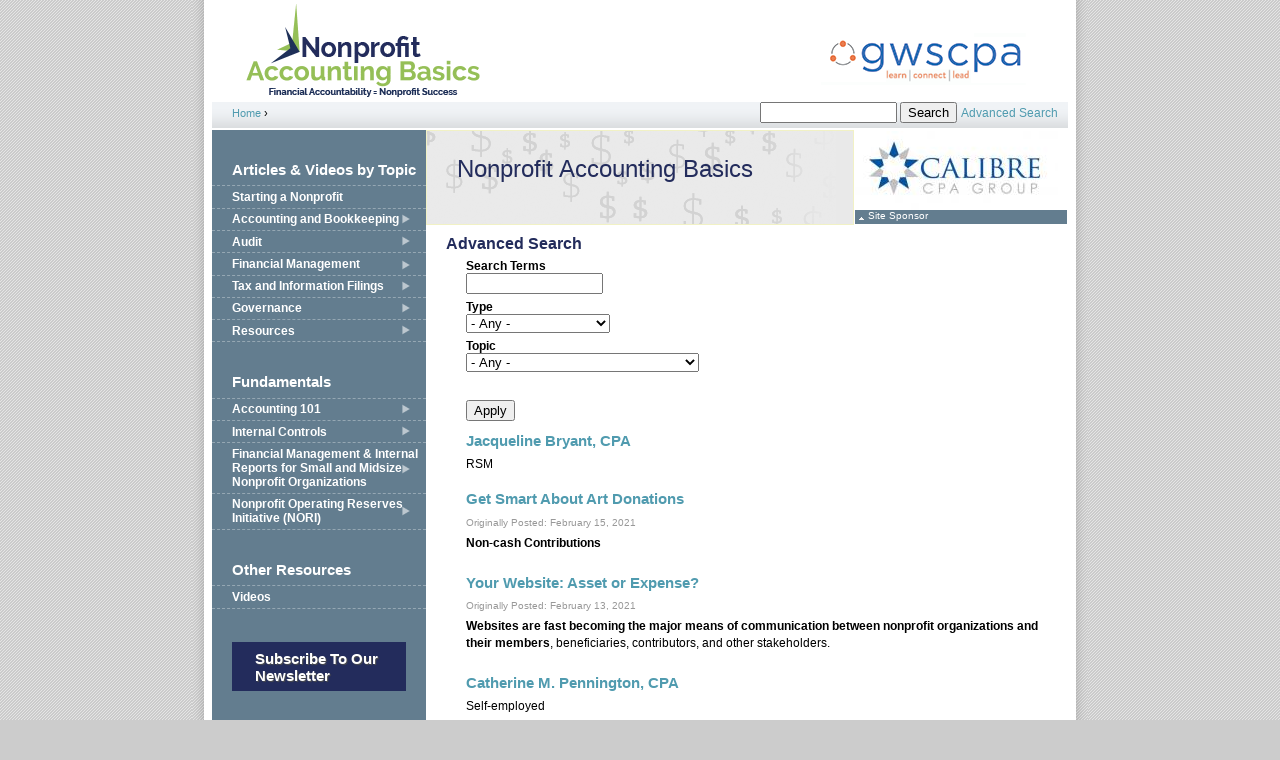

--- FILE ---
content_type: text/html; charset=utf-8
request_url: https://www.nonprofitaccountingbasics.org/advanced-search?page=44
body_size: 10240
content:
<!DOCTYPE html PUBLIC "-//W3C//DTD XHTML+RDFa 1.0//EN"
  "http://www.w3.org/MarkUp/DTD/xhtml-rdfa-1.dtd">
<html xmlns="http://www.w3.org/1999/xhtml" xml:lang="en" version="XHTML+RDFa 1.0" dir="ltr"
  xmlns:content="http://purl.org/rss/1.0/modules/content/"
  xmlns:dc="http://purl.org/dc/terms/"
  xmlns:foaf="http://xmlns.com/foaf/0.1/"
  xmlns:og="http://ogp.me/ns#"
  xmlns:rdfs="http://www.w3.org/2000/01/rdf-schema#"
  xmlns:sioc="http://rdfs.org/sioc/ns#"
  xmlns:sioct="http://rdfs.org/sioc/types#"
  xmlns:skos="http://www.w3.org/2004/02/skos/core#"
  xmlns:xsd="http://www.w3.org/2001/XMLSchema#">

<head profile="http://www.w3.org/1999/xhtml/vocab">
  <meta http-equiv="Content-Type" content="text/html; charset=utf-8" />
<meta name="Generator" content="Drupal 7 (http://drupal.org)" />
  <title>Advanced Search | Nonprofit Accounting Basics</title>
  <link type="text/css" rel="stylesheet" href="https://www.nonprofitaccountingbasics.org/sites/default/files/css/css_xE-rWrJf-fncB6ztZfd2huxqgxu4WO-qwma6Xer30m4.css" media="all" />
<link type="text/css" rel="stylesheet" href="https://www.nonprofitaccountingbasics.org/sites/default/files/css/css_75yJXXtBIncYIbI_BQdIVT7uA8xPKGLafSVRYIHA0es.css" media="all" />
<link type="text/css" rel="stylesheet" href="https://www.nonprofitaccountingbasics.org/sites/default/files/css/css_GLCWscBTuh1zvEYEDxvNoCmxmPbr00IkPE71uExm_p4.css" media="all" />
<link type="text/css" rel="stylesheet" href="https://www.nonprofitaccountingbasics.org/sites/default/files/css/css_D3grny8vBfesqSQ1fpads-yuUcVxH1qWZ_Qnvko2oSA.css" media="all" />
  <script type="text/javascript" src="https://www.nonprofitaccountingbasics.org/sites/default/files/js/js_YD9ro0PAqY25gGWrTki6TjRUG8TdokmmxjfqpNNfzVU.js"></script>
<script type="text/javascript" src="https://www.nonprofitaccountingbasics.org/sites/default/files/js/js_45JniWrXrY8q8AEVIV6GFupI5scizolw-FrujytMgiY.js"></script>
<script type="text/javascript" src="https://www.nonprofitaccountingbasics.org/sites/default/files/js/js_ZcW7GPj-lBTdq14HzozaLfWfYQFXoVKaLwt0BJOAoQw.js"></script>
<script type="text/javascript" src="https://www.nonprofitaccountingbasics.org/sites/default/files/js/js_0TvxxfBVFaI-gM0tbA_XoeoweOYRdW19MFA4nlxKjiU.js"></script>
<script type="text/javascript">
<!--//--><![CDATA[//><!--
(function(i,s,o,g,r,a,m){i["GoogleAnalyticsObject"]=r;i[r]=i[r]||function(){(i[r].q=i[r].q||[]).push(arguments)},i[r].l=1*new Date();a=s.createElement(o),m=s.getElementsByTagName(o)[0];a.async=1;a.src=g;m.parentNode.insertBefore(a,m)})(window,document,"script","//www.google-analytics.com/analytics.js","ga");ga("create", "UA-1208219-12", {"cookieDomain":"auto"});ga("send", "pageview");
//--><!]]>
</script>
<script type="text/javascript">
<!--//--><![CDATA[//><!--
jQuery.extend(Drupal.settings, {"basePath":"\/","pathPrefix":"","setHasJsCookie":0,"ajaxPageState":{"theme":"nab","theme_token":"9UZ2F0zSYj9J3AIAfkbEArP-UHUaRlRK9YBmPFmi1YI","js":{"misc\/jquery.js":1,"misc\/jquery-extend-3.4.0.js":1,"misc\/jquery-html-prefilter-3.5.0-backport.js":1,"misc\/jquery.once.js":1,"misc\/drupal.js":1,"sites\/all\/modules\/nice_menus\/js\/jquery.bgiframe.js":1,"sites\/all\/modules\/nice_menus\/js\/jquery.hoverIntent.js":1,"sites\/all\/modules\/nice_menus\/js\/superfish.js":1,"sites\/all\/modules\/nice_menus\/js\/nice_menus.js":1,"sites\/all\/modules\/extlink\/extlink.js":1,"sites\/all\/modules\/views_slideshow\/js\/views_slideshow.js":1,"sites\/all\/libraries\/jquery.cycle\/jquery.cycle.all.min.js":1,"sites\/all\/modules\/views_slideshow\/contrib\/views_slideshow_cycle\/js\/views_slideshow_cycle.js":1,"sites\/all\/modules\/google_analytics\/googleanalytics.js":1,"0":1},"css":{"modules\/system\/system.base.css":1,"modules\/system\/system.menus.css":1,"modules\/system\/system.messages.css":1,"modules\/system\/system.theme.css":1,"modules\/book\/book.css":1,"sites\/all\/modules\/date\/date_api\/date.css":1,"sites\/all\/modules\/date\/date_popup\/themes\/datepicker.1.7.css":1,"modules\/field\/theme\/field.css":1,"sites\/all\/modules\/logintoboggan\/logintoboggan.css":1,"modules\/node\/node.css":1,"modules\/search\/search.css":1,"modules\/user\/user.css":1,"sites\/all\/modules\/extlink\/extlink.css":1,"sites\/all\/modules\/views\/css\/views.css":1,"sites\/all\/modules\/media\/modules\/media_wysiwyg\/css\/media_wysiwyg.base.css":1,"sites\/all\/modules\/ctools\/css\/ctools.css":1,"sites\/all\/modules\/views_slideshow\/views_slideshow.css":1,"sites\/all\/modules\/nice_menus\/css\/nice_menus.css":1,"sites\/all\/themes\/nab\/css\/nice_menus.css":1,"sites\/all\/modules\/views_slideshow\/contrib\/views_slideshow_cycle\/views_slideshow_cycle.css":1,"sites\/all\/themes\/nab\/css\/nab.css":1}},"urlIsAjaxTrusted":{"\/advanced-search":true,"\/advanced-search?page=44":true},"nice_menus_options":{"delay":"800","speed":"slow"},"viewsSlideshow":{"sponsor_list-block_2":{"methods":{"goToSlide":[null,null,null],"nextSlide":[null,null,null],"pause":[null,null],"play":[null,null],"previousSlide":[null,null,null],"transitionBegin":[null,null],"transitionEnd":[]},"paused":0}},"viewsSlideshowCycle":{"#views_slideshow_cycle_main_sponsor_list-block_2":{"num_divs":5,"id_prefix":"#views_slideshow_cycle_main_","div_prefix":"#views_slideshow_cycle_div_","vss_id":"sponsor_list-block_2","effect":"fade","transition_advanced":0,"timeout":5000,"speed":700,"delay":0,"sync":1,"random":0,"pause":0,"pause_on_click":0,"action_advanced":0,"start_paused":0,"remember_slide":0,"remember_slide_days":1,"pause_when_hidden":0,"pause_when_hidden_type":"full","amount_allowed_visible":"","nowrap":0,"fixed_height":1,"items_per_slide":1,"wait_for_image_load":1,"wait_for_image_load_timeout":3000,"cleartype":0,"cleartypenobg":0,"advanced_options":"{}"}},"extlink":{"extTarget":0,"extClass":"ext","extSubdomains":1,"extExclude":"","extInclude":"","extCssExclude":"","extCssExplicit":"","extAlert":0,"extAlertText":"This link will take you to an external web site. We are not responsible for their content.","mailtoClass":"mailto"},"googleanalytics":{"trackOutbound":1,"trackMailto":1,"trackDownload":1,"trackDownloadExtensions":"7z|aac|arc|arj|asf|asx|avi|bin|csv|doc(x|m)?|dot(x|m)?|exe|flv|gif|gz|gzip|hqx|jar|jpe?g|js|mp(2|3|4|e?g)|mov(ie)?|msi|msp|pdf|phps|png|ppt(x|m)?|pot(x|m)?|pps(x|m)?|ppam|sld(x|m)?|thmx|qtm?|ra(m|r)?|sea|sit|tar|tgz|torrent|txt|wav|wma|wmv|wpd|xls(x|m|b)?|xlt(x|m)|xlam|xml|z|zip"}});
//--><!]]>
</script>
</head>
<body class="html not-front not-logged-in no-sidebars page-advanced-search section-advanced-search page-views" >
      <div id="skip-link">
      <a href="#main-menu" class="element-invisible element-focusable">Jump to navigation</a>
    </div>
      
<!--[if IE 6]>
	<div id="ie6only">
	<![endif]-->
<div id="container1">
<div id="container2">
<div id="container3" class="clearfix">
<div id="header">
    <div id="logo">
      <a href="/" title="Home"><img src="https://www.nonprofitaccountingbasics.org/sites/all/themes/nab/images/nab_logo.gif" alt="Nonprofit Accounting Basics" /></a>          </div>
	<div id="brought">
	  
	</div>
	  <div id='breadsearch'><div class="breadcrumb"><h2 class="element-invisible">You are here</h2><a href="/">Home</a> › </div><div class='search-box'>  <div class="region region-search">
    <div id="block-search-form" class="block block-search first last odd">

      
  <div class="content">
    <form action="/advanced-search?page=44" method="post" id="search-block-form" accept-charset="UTF-8"><div><div class="container-inline">
      <h2 class="element-invisible">Search form</h2>
    <div class="form-item form-type-textfield form-item-search-block-form">
  <label class="element-invisible" for="edit-search-block-form--2">Search </label>
 <input title="Enter the terms you wish to search for." type="text" id="edit-search-block-form--2" name="search_block_form" value="" size="15" maxlength="128" class="form-text" />
</div>
<div class="form-actions form-wrapper" id="edit-actions"><input type="submit" id="edit-submit" name="op" value="Search" class="form-submit" /></div><input type="hidden" name="form_build_id" value="form-aA4H_-m7vQWcx1JN9wVu-HXUf4NmR07hsB3EWTQx1gc" />
<input type="hidden" name="form_id" value="search_block_form" />
</div>
</div></form>  </div>

</div><!-- /.block -->
  </div><!-- /.region -->
<div class='advanced-search'><a href="/advanced-search">Advanced Search</a></div></div></div>
	  </div><!--/header-->

 
 <div id="content">
    <div id="sidebar-left">
        <div class="region region-sidebar-left column sidebar"><div class="section">
    <div id="block-nice-menus-2" class="block block-nice-menus first odd">

        <h2 class="block-title">Articles &amp; Videos by Topic</h2>
    
  <div class="content">
    <ul class="nice-menu nice-menu-right nice-menu-menu-articles-by-topic" id="nice-menu-2"><li class="menu-1425 menu-path-node-295 first odd "><a href="/starting-nonprofit">Starting a Nonprofit</a></li>
<li class="menu-813 menuparent  menu-path-taxonomy-term-613  even "><a href="/topic/accounting-bookkeeping" title="Accounting and Bookkeeping">Accounting and Bookkeeping</a><ul><li class="menu-814 menuparent  menu-path-taxonomy-term-679 first odd "><a href="/topic/revenue" title="Revenue">Revenue</a><ul><li class="menu-815 menu-path-taxonomy-term-680 first odd "><a href="/topic/contributions" title="Contributions">Contributions</a></li>
<li class="menu-816 menu-path-taxonomy-term-681  even last"><a href="/topic/special-events" title="Special Events">Special Events</a></li>
</ul></li>
<li class="menu-817 menu-path-taxonomy-term-622  even "><a href="/topic/grants" title="Grants">Grants</a></li>
<li class="menu-818 menu-path-taxonomy-term-621  odd "><a href="/topic/fundraising" title="Fundraising">Fundraising</a></li>
<li class="menu-819 menu-path-taxonomy-term-683  even "><a href="/topic/liabilities" title="Liabilities">Liabilities</a></li>
<li class="menu-820 menu-path-taxonomy-term-684  odd last"><a href="/topic/net-assets" title="Net Assets">Net Assets</a></li>
</ul></li>
<li class="menu-821 menuparent  menu-path-taxonomy-term-640  odd "><a href="/topic/audit" title="Audit">Audit</a><ul><li class="menu-822 menu-path-taxonomy-term-676 first odd "><a href="/topic/financial-statements" title="Financial Statements and Reporting">Financial Statements and Reporting</a></li>
<li class="menu-938 menu-path-taxonomy-term-695  even "><a href="/topic/audit-process" title="Audit Process">Audit Process</a></li>
<li class="menu-823 menuparent  menu-path-taxonomy-term-618  odd last"><a href="/topic/federal-awards" title="Federal Awards">Federal Awards</a><ul><li class="menu-824 menu-path-taxonomy-term-685 first odd last"><a href="/topic/omb-circular-133" title="OMB Circular A-133">OMB Circular A-133</a></li>
</ul></li>
</ul></li>
<li class="menu-825 menuparent  menu-path-taxonomy-term-620  even "><a href="/topic/financial-management" title="Financial Management">Financial Management</a><ul><li class="menu-826 menu-path-taxonomy-term-612 first odd "><a href="/topic/accountability" title="Accountability">Accountability</a></li>
<li class="menu-958 menu-path-taxonomy-term-698  even "><a href="/topic/banking" title="Banking">Banking</a></li>
<li class="menu-827 menu-path-taxonomy-term-641  odd "><a href="/topic/budgeting-strategic-planning" title="Budgeting and Strategic Planning">Budgeting and Strategic Planning</a></li>
<li class="menu-828 menu-path-taxonomy-term-673  even "><a href="/topic/internal-controls" title="Internal Controls">Internal Controls</a></li>
<li class="menu-829 menu-path-taxonomy-term-694  odd "><a href="/topic/internal-reporting" title="Internal Reporting">Internal Reporting</a></li>
<li class="menu-830 menu-path-taxonomy-term-693  even "><a href="/topic/outsourced-services" title="Outsourced Services">Outsourced Services</a></li>
<li class="menu-1035 menu-path-taxonomy-term-699  odd "><a href="/topic/real-estate" title="Real Estate">Real Estate</a></li>
<li class="menu-940 menu-path-taxonomy-term-696  even last"><a href="/topic/reserves" title="Reserves">Reserves</a></li>
</ul></li>
<li class="menu-831 menuparent  menu-path-taxonomy-term-633  odd "><a href="/topic/tax" title="Tax and Information Filings">Tax and Information Filings</a><ul><li class="menu-832 menuparent  menu-path-taxonomy-term-686 first odd "><a href="/topic/form-990" title="Form 990">Form 990</a><ul><li class="menu-833 menu-path-taxonomy-term-687 first odd "><a href="/topic/form-990-core-form" title="Form 990: Core Form">Form 990: Core Form</a></li>
<li class="menu-834 menu-path-taxonomy-term-688  even last"><a href="/topic/form-990-schedules" title="Form 990: Schedules">Form 990: Schedules</a></li>
</ul></li>
<li class="menu-835 menuparent  menu-path-taxonomy-term-689  even "><a href="/topic/federal-tax-issues" title="Federal Tax Issues">Federal Tax Issues</a><ul><li class="menu-1036 menu-path-taxonomy-term-700 first odd last"><a href="/topic/filing-exemption" title="Filing for Exemption">Filing for Exemption</a></li>
</ul></li>
<li class="menu-836 menu-path-taxonomy-term-632  odd "><a href="/topic/state-taxes" title="State Taxes">State Taxes</a></li>
<li class="menu-837 menuparent  menu-path-taxonomy-term-624  even last"><a href="/topic/payroll-human-resources" title="Payroll and Human Resources">Payroll and Human Resources</a><ul><li class="menu-838 menu-path-taxonomy-term-614 first odd "><a href="/topic/benefits" title="Benefits">Benefits</a></li>
<li class="menu-839 menu-path-taxonomy-term-635  even last"><a href="/topic/volunteers" title="Volunteers">Volunteers</a></li>
</ul></li>
</ul></li>
<li class="menu-840 menuparent  menu-path-taxonomy-term-643  even "><a href="/topic/governance" title="Governance">Governance</a><ul><li class="menu-841 menu-path-taxonomy-term-691 first odd "><a href="/topic/policies-procedures" title="Policies and Procedures">Policies and Procedures</a></li>
<li class="menu-842 menu-path-taxonomy-term-690  even last"><a href="/topic/board-directors" title="Board of Directors">Board of Directors</a></li>
</ul></li>
<li class="menu-843 menuparent  menu-path-taxonomy-term-692  odd last"><a href="/topic/resources" title="Resources">Resources</a><ul><li class="menu-844 menu-path-taxonomy-term-615 first odd "><a href="/topic/capacity-buliding" title="Capacity Buliding">Capacity Buliding</a></li>
<li class="menu-845 menu-path-taxonomy-term-642  even "><a href="/topic/cash-flow" title="Cash Flow">Cash Flow</a></li>
<li class="menu-846 menu-path-taxonomy-term-616  odd "><a href="/topic/communications" title="Communications">Communications</a></li>
<li class="menu-847 menu-path-taxonomy-term-672  even "><a href="/topic/consulting" title="Consulting">Consulting</a></li>
<li class="menu-848 menu-path-taxonomy-term-669  odd "><a href="/topic/educational-organizations" title="Educational Organizations">Educational Organizations</a></li>
<li class="menu-849 menu-path-taxonomy-term-619  even "><a href="/topic/federal-news" title="Federal News">Federal News</a></li>
<li class="menu-850 menu-path-taxonomy-term-639  odd "><a href="/topic/federal-government-standards" title="Federal-Government Standards">Federal-Government Standards</a></li>
<li class="menu-851 menu-path-taxonomy-term-670  even "><a href="/topic/foundations" title="Foundations">Foundations</a></li>
<li class="menu-852 menu-path-taxonomy-term-674  odd "><a href="/topic/fraud" title="Fraud">Fraud</a></li>
<li class="menu-853 menu-path-taxonomy-term-636  even "><a href="/topic/getting-started" title="Getting Started">Getting Started</a></li>
<li class="menu-854 menu-path-taxonomy-term-623  odd "><a href="/topic/healthcare-organizations" title="Healthcare Organizations">Healthcare Organizations</a></li>
<li class="menu-855 menu-path-taxonomy-term-675  even "><a href="/topic/international" title="International">International</a></li>
<li class="menu-856 menu-path-taxonomy-term-625  odd "><a href="/topic/legal" title="Legal">Legal</a></li>
<li class="menu-857 menu-path-taxonomy-term-626  even "><a href="/topic/lobbying" title="Lobbying">Lobbying</a></li>
<li class="menu-858 menu-path-taxonomy-term-678  odd "><a href="/topic/membership" title="Membership">Membership</a></li>
<li class="menu-859 menu-path-taxonomy-term-628  even "><a href="/topic/nonprofit-news" title="Nonprofit News">Nonprofit News</a></li>
<li class="menu-860 menu-path-taxonomy-term-629  odd "><a href="/topic/nonprofit-services" title="Nonprofit Services">Nonprofit Services</a></li>
<li class="menu-862 menu-path-taxonomy-term-631  even "><a href="/topic/public-policy" title="Public Policy">Public Policy</a></li>
<li class="menu-863 menu-path-taxonomy-term-677  odd "><a href="/topic/software" title="Software">Software</a></li>
<li class="menu-864 menu-path-taxonomy-term-634  even last"><a href="/topic/technology" title="Technology">Technology</a></li>
</ul></li>
</ul>
  </div>

</div><!-- /.block -->
<div id="block-nice-menus-1" class="block block-nice-menus even">

        <h2 class="block-title">Fundamentals</h2>
    
  <div class="content">
    <ul class="nice-menu nice-menu-right nice-menu-main-menu" id="nice-menu-1"><li class="menu-463 menuparent  menu-path-node-201 first odd "><a href="/accounting-bookkeeping/accounting-101" title="">Accounting 101</a><ul><li class="menu-435 menuparent  menu-path-node-201 first odd "><a href="/accounting-bookkeeping/accounting-101">Accounting 101</a><ul><li class="menu-1429 menu-path-node-1239 first odd last"><a href="/accounting-bookkeeping/inventory-1">Inventory</a></li>
</ul></li>
<li class="menu-436 menu-path-node-227  even "><a href="/accounting-bookkeeping/generally-accepted-accounting-principles">Generally Accepted Accounting Principles</a></li>
<li class="menu-437 menu-path-node-202  odd "><a href="/accounting-bookkeeping/cash-vs-accrual">Cash vs. Accrual</a></li>
<li class="menu-438 menu-path-node-233  even "><a href="/accounting-bookkeeping/reconciling-your-bank-accounts">Reconciling Accounts</a></li>
<li class="menu-439 menu-path-node-231  odd "><a href="/accounting-bookkeeping/petty-cash">Petty Cash</a></li>
<li class="menu-440 menu-path-node-232  even "><a href="/accounting-bookkeeping/accounts-receivable">Accounts Receivable</a></li>
<li class="menu-441 menu-path-node-203  odd "><a href="/accounting-bookkeeping/fixed-assets">Fixed Assets</a></li>
<li class="menu-442 menu-path-node-238  even "><a href="/accounting-bookkeeping/depreciation">Depreciation</a></li>
<li class="menu-445 menu-path-node-228  odd "><a href="/accounting-bookkeeping/line-credit">Line of Credit</a></li>
<li class="menu-446 menu-path-node-230  even "><a href="/accounting-bookkeeping/payroll">Payroll</a></li>
<li class="menu-447 menu-path-node-205  odd "><a href="/accounting-bookkeeping/should-i-use-accounting-software">Should I use accounting software?</a></li>
<li class="menu-1430 menu-path-node-1240  even last"><a href="/accounting-bookkeeping/accounts-payable-0">Accounts Payable</a></li>
</ul></li>
<li class="menu-595 menuparent  menu-path-node-131  even "><a href="/reporting-operations/internal-controls">Internal Controls</a><ul><li class="menu-1147 menuparent  menu-path-node-67 first odd "><a href="/reporting-operations/internal-controls-small-organizations">Internal Controls for Small Organizations</a><ul><li class="menu-1165 menu-path-node-105 first odd "><a href="/reporting-operations/writing-checks">Writing Checks</a></li>
<li class="menu-1166 menuparent  menu-path-node-134  even "><a href="/reporting-operations/other-cash">Other Cash</a><ul><li class="menu-1174 menu-path-node-111 first odd "><a href="/reporting-operations/bank-reconciliations">Bank Reconciliations</a></li>
<li class="menu-1175 menu-path-node-137  even last"><a href="/reporting-operations/petty-cash">Petty Cash</a></li>
</ul></li>
<li class="menu-1167 menuparent  menu-path-node-117  odd "><a href="/payroll/payroll">Payroll</a><ul><li class="menu-1173 menu-path-node-110 first odd last"><a href="/payroll/time-sheets">Time Sheets</a></li>
</ul></li>
<li class="menu-1168 menuparent  menu-path-node-136  even "><a href="/reporting-operations/recording-other-transactions">Recording Other Transactions</a><ul><li class="menu-1172 menu-path-node-119 first odd last"><a href="/reporting-operations/journal-entries">Journal Entries</a></li>
</ul></li>
<li class="menu-1169 menu-path-node-122  odd "><a href="/reporting-operations/credit-card-transactions">Credit Card Transactions</a></li>
<li class="menu-1170 menu-path-node-121  even "><a href="/reporting-operations/lockboxes">Lockboxes</a></li>
<li class="menu-1171 menu-path-node-109  odd last"><a href="/reporting-operations/sending-invoices">Sending Invoices</a></li>
</ul></li>
<li class="menu-1148 menuparent  menu-path-node-68  even last"><a href="/reporting-operations/internal-controls-medium-sized-organizations">Internal Controls for Medium-Sized Organizations</a><ul><li class="menu-1149 menu-path-node-240 first odd "><a href="/reporting-operations/general-information">General Information</a></li>
<li class="menu-1150 menu-path-node-241  even "><a href="/reporting-operations/cash">Cash</a></li>
<li class="menu-1151 menu-path-node-242  odd "><a href="/reporting-operations/investments">Investments</a></li>
<li class="menu-1152 menu-path-node-254  even "><a href="/reporting-operations/fixed-assets">Fixed Assets</a></li>
<li class="menu-1153 menu-path-node-243  odd "><a href="/reporting-operations/receivables">Receivables</a></li>
<li class="menu-1154 menu-path-node-244  even "><a href="/reporting-operations/payables">Payables</a></li>
<li class="menu-1155 menu-path-node-253  odd "><a href="/reporting-operations/revenuesdeferred-revenue">Revenues/Deferred Revenue</a></li>
<li class="menu-1156 menuparent  menu-path-node-245  even "><a href="/reporting-operations/expenses-0">Expenses</a><ul><li class="menu-1160 menu-path-node-246 first odd "><a href="/reporting-operations/payroll-expenses">Payroll Expenses</a></li>
<li class="menu-1161 menu-path-node-247  even "><a href="/reporting-operations/facilities-expenses">Facilities Expenses</a></li>
<li class="menu-1162 menu-path-node-248  odd "><a href="/reporting-operations/travel-expenses">Travel Expenses</a></li>
<li class="menu-1163 menu-path-node-249  even "><a href="/reporting-operations/meeting-expenses">Meeting Expenses</a></li>
<li class="menu-1164 menu-path-node-255  odd last"><a href="/reporting-operations/allocating-expenses">Allocating Expenses</a></li>
</ul></li>
<li class="menu-1157 menu-path-node-250  odd "><a href="/reporting-operations/financial-reporting-0">Financial Reporting</a></li>
<li class="menu-1159 menu-path-node-252  even last"><a href="/reporting-operations/other-issues">Other Issues</a></li>
</ul></li>
</ul></li>
<li class="menu-1416 menuparent  menu-path-node-123  odd "><a href="/reporting-operations/financial-management-internal-reports-small-midsize-nonprofit-organizations">Financial Management &amp; Internal Reports for Small and Midsize Nonprofit Organizations</a><ul><li class="menu-1417 menu-path-node-69 first odd "><a href="/reporting-operations/financial-management">Financial Management: Introduction</a></li>
<li class="menu-1418 menu-path-node-1189  even "><a href="/budgeting-strategic-planning/budgeting-financial-planning">Budgeting and Financial Planning</a></li>
<li class="menu-1419 menu-path-node-1226  odd "><a href="/about-us/chart-accounts">Chart of Accounts</a></li>
<li class="menu-1420 menu-path-node-1169  even last"><a href="/internal-reporting/internal-reports-introduction">Internal Reports Introduction</a></li>
</ul></li>
<li class="menu-1129 menuparent  menu-path-node-960  even last"><a href="/nonprofit-reserves">Nonprofit Operating Reserves Initiative (NORI)</a><ul><li class="menu-1130 menu-path-node-961 first odd "><a href="/nonprofit-reserves/about-nori">About the Nonprofit Operating Reserves Initiative (NORI)</a></li>
<li class="menu-1131 menu-path-node-962  even last"><a href="/nonprofit-reserves/document-library">NORI Document Library</a></li>
</ul></li>
</ul>
  </div>

</div><!-- /.block -->
<div id="block-nice-menus-3" class="block block-nice-menus odd">

        <h2 class="block-title">Other Resources</h2>
    
  <div class="content">
    <ul class="nice-menu nice-menu-right nice-menu-menu-other-resources" id="nice-menu-3"><li class="menu-1032 menu-path-videos first odd last"><a href="/videos" title="Videos">Videos</a></li>
</ul>
  </div>

</div><!-- /.block -->
<div id="block-block-31" class="block block-block even">

      
  <div class="content">
    <p><a class="action-btn" href="/subscribe">Subscribe to our newsletter</a></p>  </div>

</div><!-- /.block -->
<div id="block-block-38" class="block block-block odd">

      
  <div class="content">
    <p><a class="action-btn" href="/contact">Can't Find Something? Ask Us</a></p>  </div>

</div><!-- /.block -->
<div id="block-block-26" class="block block-block last even">

      
  <div class="content">
    <p><!-- AddThis Smart Layers BEGIN --><!-- Go to http://www.addthis.com/get/smart-layers to customize --><script type="text/javascript" src="//s7.addthis.com/js/300/addthis_widget.js#pubid=ra-4f3033d12248fce9"></script><script type="text/javascript">
  addthis.layers({
    'theme' : 'transparent',
    'share' : {
      'position' : 'right',
      'numPreferredServices' : 5
    }   
  });
</script><!-- AddThis Smart Layers END --></p>  </div>

</div><!-- /.block -->
  </div></div><!-- /.section, /.region -->
    </div>
      <div id="main">
	  <div id="sidebar-right">
          <div class="region region-sidebar-right column sidebar"><div class="section">
    <div id="block-views-sponsor-list-block-2" class="block block-views first last odd">

      
  <div class="content">
    <div class="view view-sponsor-list view-id-sponsor_list view-display-id-block_2 view-dom-id-376ebf3300ae99087de856fe4cb76f88">
        
  
  
      <div class="view-content">
      
<div class="skin-default">
  
  <div id="views_slideshow_cycle_main_sponsor_list-block_2" class="views_slideshow_cycle_main views_slideshow_main"><div id="views_slideshow_cycle_teaser_section_sponsor_list-block_2" class="views-slideshow-cycle-main-frame views_slideshow_cycle_teaser_section">
  <div id="views_slideshow_cycle_div_sponsor_list-block_2_0" class="views-slideshow-cycle-main-frame-row views_slideshow_cycle_slide views_slideshow_slide views-row-1 views-row-odd">
  <div class="views-slideshow-cycle-main-frame-row-item views-row views-row-0 views-row-first views-row-odd">
    
  <div class="views-field views-field-field-logo">        <div class="field-content"><a href="https://calibrecpa.com/"><img typeof="foaf:Image" src="https://www.nonprofitaccountingbasics.org/sites/default/files/styles/sponsor_logo_carousel/public/Calibre%20CPA%20Group%20hi-res%20RGB.jpg?itok=cd7tSfXP" width="203" height="79" alt="" /></a></div>  </div></div>
</div>
<div id="views_slideshow_cycle_div_sponsor_list-block_2_1" class="views-slideshow-cycle-main-frame-row views_slideshow_cycle_slide views_slideshow_slide views-row-2 views_slideshow_cycle_hidden views-row-even">
  <div class="views-slideshow-cycle-main-frame-row-item views-row views-row-0 views-row-first views-row-odd">
    
  <div class="views-field views-field-field-logo">        <div class="field-content"><a href="https://rubino.com/"><img typeof="foaf:Image" src="https://www.nonprofitaccountingbasics.org/sites/default/files/styles/sponsor_logo_carousel/public/Rubino_logo_Final_RGB_Large_0.jpg?itok=jw4b7S5D" width="104" height="79" alt="" /></a></div>  </div></div>
</div>
<div id="views_slideshow_cycle_div_sponsor_list-block_2_2" class="views-slideshow-cycle-main-frame-row views_slideshow_cycle_slide views_slideshow_slide views-row-3 views_slideshow_cycle_hidden views-row-odd">
  <div class="views-slideshow-cycle-main-frame-row-item views-row views-row-0 views-row-first views-row-odd">
    
  <div class="views-field views-field-field-logo">        <div class="field-content"><a href="https://hangroupllc.com/"><img typeof="foaf:Image" src="https://www.nonprofitaccountingbasics.org/sites/default/files/styles/sponsor_logo_carousel/public/han-group-logo_0.png?itok=liy1mjL9" width="212" height="79" alt="" /></a></div>  </div></div>
</div>
<div id="views_slideshow_cycle_div_sponsor_list-block_2_3" class="views-slideshow-cycle-main-frame-row views_slideshow_cycle_slide views_slideshow_slide views-row-4 views_slideshow_cycle_hidden views-row-even">
  <div class="views-slideshow-cycle-main-frame-row-item views-row views-row-0 views-row-first views-row-odd">
    
  <div class="views-field views-field-field-logo">        <div class="field-content"><a href="https://www.meyerfoundation.org/"><img typeof="foaf:Image" src="https://www.nonprofitaccountingbasics.org/sites/default/files/styles/sponsor_logo_carousel/public/MF_logo_212_79.gif?itok=ypDZ4aKG" width="212" height="79" alt="" /></a></div>  </div></div>
</div>
<div id="views_slideshow_cycle_div_sponsor_list-block_2_4" class="views-slideshow-cycle-main-frame-row views_slideshow_cycle_slide views_slideshow_slide views-row-5 views_slideshow_cycle_hidden views-row-odd">
  <div class="views-slideshow-cycle-main-frame-row-item views-row views-row-0 views-row-first views-row-odd">
    
  <div class="views-field views-field-field-logo">        <div class="field-content"><a href="https://rogerspllc.com/"><img typeof="foaf:Image" src="https://www.nonprofitaccountingbasics.org/sites/default/files/styles/sponsor_logo_carousel/public/Rogers_Dark%20Blue%20Logo.png?itok=JK6q-Dvt" width="212" height="49" alt="" /></a></div>  </div></div>
</div>
</div>
</div>
  </div>
    </div>
  
  
  
  
      <div class="view-footer">
      Site Sponsor    </div>
  
  
</div>  </div>

</div><!-- /.block -->
  </div></div><!-- /.section, /.region -->
      </div>      <div id='header-blocks'>  <div class="region region-header">
    <div id="block-block-12" class="block block-block first last odd">

      
  <div class="content">
    <p>Nonprofit Accounting Basics</p>  </div>

</div><!-- /.block -->
  </div><!-- /.region -->
</div>
      <div id="maincontent">
      <a id="main-content"></a>
                    <h1 class="title" id="page-title">Advanced Search</h1>
                                            <div class="region region-content">
    <div id="block-system-main" class="block block-system first last odd">

      
  <div class="content">
    <div class="view view-advanced-search view-id-advanced_search view-display-id-page view-dom-id-4f8780bbf634c0a26761ca3b555f43d1">
        
      <div class="view-filters">
      <form action="/advanced-search" method="get" id="views-exposed-form-advanced-search-page" accept-charset="UTF-8"><div><div class="views-exposed-form">
  <div class="views-exposed-widgets clearfix">
          <div id="edit-keys-wrapper" class="views-exposed-widget views-widget-filter-keys">
                  <label for="edit-keys">
            Search Terms          </label>
                        <div class="views-widget">
          <div class="form-item form-type-textfield form-item-keys">
 <input title="Enter the terms you wish to search for." type="text" id="edit-keys" name="keys" value="" size="15" maxlength="128" class="form-text" />
</div>
        </div>
              </div>
          <div id="edit-type-wrapper" class="views-exposed-widget views-widget-filter-type">
                  <label for="edit-type">
            Type          </label>
                        <div class="views-widget">
          <div class="form-item form-type-select form-item-type">
 <select id="edit-type" name="type" class="form-select"><option value="All" selected="selected">- Any -</option><option value="article">Article</option><option value="author">Author</option><option value="online_resource">Resource (online)</option><option value="published_resource">Resource (published)</option></select>
</div>
        </div>
              </div>
          <div id="edit-field-topic-tid-wrapper" class="views-exposed-widget views-widget-filter-field_topic_tid">
                  <label for="edit-field-topic-tid">
            Topic          </label>
                        <div class="views-widget">
          <div class="form-item form-type-select form-item-field-topic-tid">
 <select id="edit-field-topic-tid" name="field_topic_tid" class="form-select"><option value="All" selected="selected">- Any -</option><option value="613">Accounting and Bookkeeping</option><option value="679">-Revenue</option><option value="680">--Contributions</option><option value="681">--Special Events</option><option value="622">-Grants</option><option value="621">-Fundraising</option><option value="683">-Liabilities</option><option value="684">-Net Assets</option><option value="640">Audit</option><option value="676">-Financial Statements and Reporting</option><option value="695">-Audit Process</option><option value="618">-Federal Awards</option><option value="685">--OMB Circular A-133</option><option value="620">Financial Management</option><option value="612">-Accountability</option><option value="698">-Banking</option><option value="641">-Budgeting and Strategic Planning</option><option value="673">-Internal Controls</option><option value="694">-Internal Reporting</option><option value="693">-Outsourced Services</option><option value="699">-Real Estate</option><option value="696">-Reserves</option><option value="633">Tax and Information Filings</option><option value="686">-Form 990</option><option value="687">--Form 990: Core Form</option><option value="688">--Form 990: Schedules</option><option value="689">-Federal Tax Issues</option><option value="700">--Filing for Exemption</option><option value="632">-State Taxes</option><option value="624">-Payroll and Human Resources</option><option value="614">--Benefits</option><option value="635">--Volunteers</option><option value="643">Governance</option><option value="691">-Policies and Procedures</option><option value="690">-Board of Directors</option><option value="692">Resources</option><option value="615">-Capacity Buliding</option><option value="642">-Cash Flow</option><option value="616">-Communications</option><option value="672">-Consulting</option><option value="669">-Educational Organizations</option><option value="619">-Federal News</option><option value="639">-Federal-Government Standards</option><option value="670">-Foundations</option><option value="674">-Fraud</option><option value="636">-Getting Started</option><option value="623">-Healthcare Organizations</option><option value="675">-International</option><option value="625">-Legal</option><option value="626">-Lobbying</option><option value="678">-Membership</option><option value="628">-Nonprofit News</option><option value="629">-Nonprofit Services</option><option value="630">-Private Foundations</option><option value="631">-Public Policy</option><option value="677">-Software</option><option value="634">-Technology</option></select>
</div>
        </div>
              </div>
                    <div class="views-exposed-widget views-submit-button">
      <input type="submit" id="edit-submit-advanced-search" value="Apply" class="form-submit" />    </div>
      </div>
</div>
</div></form>    </div>
  
  
      <div class="view-content">
        <div class="views-row views-row-1 views-row-odd views-row-first">
    <div id="node-25" class="node node-author node-teaser clearfix" about="/author/bryant" typeof="sioc:Item foaf:Document">

  
        <h2 class="node-title"><a href="/author/bryant">Jacqueline Bryant, CPA</a></h2>
    <span property="dc:title" content="Jacqueline Bryant, CPA" class="rdf-meta element-hidden"></span>
  
  
  <div class="content">
    <div class="field field-name-field-author-org field-type-text field-label-hidden"><div class="field-items"><div class="field-item even">RSM</div></div></div>  </div>

  
  
</div><!-- /.node -->
  </div>
  <div class="views-row views-row-2 views-row-even">
    <div id="node-942" class="node node-article node-teaser clearfix" about="/contributions/get-smart-about-art-donations" typeof="sioc:Item foaf:Document">

  
        <h2 class="node-title"><a href="/contributions/get-smart-about-art-donations">Get Smart About Art Donations</a></h2>
    <span property="dc:title" content="Get Smart About Art Donations" class="rdf-meta element-hidden"></span>
  
      <div class="submitted">
            Originally Posted: February 15, 2021    </div>
  
  <div class="content">
    <div class="field field-name-body field-type-text-with-summary field-label-hidden"><div class="field-items"><div class="field-item even" property="content:encoded"><p><strong>Non-cash Contributions</strong><br /></p></div></div></div>  </div>

  
  
</div><!-- /.node -->
  </div>
  <div class="views-row views-row-3 views-row-odd">
    <div id="node-774" class="node node-article node-teaser clearfix" about="/accounting-bookkeeping/your-website-asset-or-expense" typeof="sioc:Item foaf:Document">

  
        <h2 class="node-title"><a href="/accounting-bookkeeping/your-website-asset-or-expense">Your Website:  Asset or Expense?</a></h2>
    <span property="dc:title" content="Your Website:  Asset or Expense?" class="rdf-meta element-hidden"></span>
  
      <div class="submitted">
            Originally Posted: February 13, 2021    </div>
  
  <div class="content">
    <div class="field field-name-body field-type-text-with-summary field-label-hidden"><div class="field-items"><div class="field-item even" property="content:encoded"><p><strong>Websites are fast becoming the major means of communication between nonprofit organizations and their members</strong>, beneficiaries, contributors, and other stakeholders.</p></div></div></div>  </div>

  
  
</div><!-- /.node -->
  </div>
  <div class="views-row views-row-4 views-row-even">
    <div id="node-773" class="node node-author node-teaser clearfix" about="/author/catherine-m-pennington-cpa" typeof="sioc:Item foaf:Document">

  
        <h2 class="node-title"><a href="/author/catherine-m-pennington-cpa">Catherine M. Pennington, CPA</a></h2>
    <span property="dc:title" content="Catherine M. Pennington, CPA" class="rdf-meta element-hidden"></span>
  
  
  <div class="content">
    <div class="field field-name-field-author-org field-type-text field-label-hidden"><div class="field-items"><div class="field-item even">Self-employed</div></div></div>  </div>

  
  
</div><!-- /.node -->
  </div>
  <div class="views-row views-row-5 views-row-odd">
    <div id="node-901" class="node node-video node-teaser clearfix" about="/video/five-tips-successful-grants-management" typeof="sioc:Item foaf:Document">

  
        <h2 class="node-title"><a href="/video/five-tips-successful-grants-management">Five Tips for Successful Grants Management</a></h2>
    <span property="dc:title" content="Five Tips for Successful Grants Management" class="rdf-meta element-hidden"></span>
  
      <div class="submitted">
            Originally Posted: February 10, 2021    </div>
  
  <div class="content">
    <div class="field field-name-field-youtube-video field-type-video-embed-field field-label-hidden"><div class="field-items"><div class="field-item even"><a href="/video/five-tips-successful-grants-management"><img typeof="foaf:Image" src="https://www.nonprofitaccountingbasics.org/sites/default/files/styles/thumbnail/public/video_embed_field_thumbnails/youtube/Zw3kEaXfYYY.jpg?itok=O_5OGNMd" alt="" /></a></div></div></div>  </div>

  
  
</div><!-- /.node -->
  </div>
  <div class="views-row views-row-6 views-row-even">
    <div id="node-756" class="node node-article node-teaser clearfix" about="/special-events-fundraising/raffles-right-way" typeof="sioc:Item foaf:Document">

  
        <h2 class="node-title"><a href="/special-events-fundraising/raffles-right-way">Raffles -- The Right Way</a></h2>
    <span property="dc:title" content="Raffles -- The Right Way" class="rdf-meta element-hidden"></span>
  
      <div class="submitted">
            Originally Posted: January 27, 2021    </div>
  
  <div class="content">
    <div class="field field-name-body field-type-text-with-summary field-label-hidden"><div class="field-items"><div class="field-item even" property="content:encoded"><p><strong>Raffles are gaining popularity for nonprofit fundraising. Often combined with a gala or other big event, raffles are accessible and fun.</strong></p></div></div></div>  </div>

  
  
</div><!-- /.node -->
  </div>
  <div class="views-row views-row-7 views-row-odd">
    <div id="node-1049" class="node node-article node-teaser clearfix" about="/federal-tax-issues/charities-political-activity%E2%80%94-unwelcome-spotlight" typeof="sioc:Item foaf:Document">

  
        <h2 class="node-title"><a href="/federal-tax-issues/charities-political-activity%E2%80%94-unwelcome-spotlight">Charities and Political Activity— The Unwelcome Spotlight</a></h2>
    <span property="dc:title" content="Charities and Political Activity— The Unwelcome Spotlight" class="rdf-meta element-hidden"></span>
  
      <div class="submitted">
            Originally Posted: January 26, 2021    </div>
  
  <div class="content">
    <div class="field field-name-body field-type-text-with-summary field-label-hidden"><div class="field-items"><div class="field-item even" property="content:encoded"><p>Political candidates can be good for your nonprofit.  They raise the profile of your events, increase public interest in your activities, and prove to be good friends once in office.  Why</p></div></div></div>  </div>

  
  
</div><!-- /.node -->
  </div>
  <div class="views-row views-row-8 views-row-even">
    <div id="node-755" class="node node-author node-teaser clearfix" about="/author/renner" typeof="sioc:Item foaf:Document">

  
        <h2 class="node-title"><a href="/author/renner">Joan M. Renner, CPA, CGMA</a></h2>
    <span property="dc:title" content="Joan M. Renner, CPA, CGMA" class="rdf-meta element-hidden"></span>
  
  
  <div class="content">
    <div class="field field-name-field-author-org field-type-text field-label-hidden"><div class="field-items"><div class="field-item even">Renner &amp; Company</div></div></div>  </div>

  
  
</div><!-- /.node -->
  </div>
  <div class="views-row views-row-9 views-row-odd">
    <div id="node-830" class="node node-article node-teaser clearfix" about="/banking/choosing-right-commercial-checking-account-your-nonprofit" typeof="sioc:Item foaf:Document">

  
        <h2 class="node-title"><a href="/banking/choosing-right-commercial-checking-account-your-nonprofit">Choosing the Right Commercial Checking Account for your Nonprofit</a></h2>
    <span property="dc:title" content="Choosing the Right Commercial Checking Account for your Nonprofit" class="rdf-meta element-hidden"></span>
  
      <div class="submitted">
            Originally Posted: January 11, 2021    </div>
  
  <div class="content">
    <div class="field field-name-body field-type-text-with-summary field-label-hidden"><div class="field-items"><div class="field-item even" property="content:encoded"><p>Throughout the year, nonprofit organizations review their processes for improvement, cost savings, and areas where they can create greater operational efficiencies.</p></div></div></div>  </div>

  
  
</div><!-- /.node -->
  </div>
  <div class="views-row views-row-10 views-row-even views-row-last">
    <div id="node-803" class="node node-article node-teaser clearfix" about="/banking/looking-nonprofit-financing-puzzle" typeof="sioc:Item foaf:Document">

  
        <h2 class="node-title"><a href="/banking/looking-nonprofit-financing-puzzle">Looking at the Nonprofit Financing Puzzle!</a></h2>
    <span property="dc:title" content="Looking at the Nonprofit Financing Puzzle!" class="rdf-meta element-hidden"></span>
  
      <div class="submitted">
            Originally Posted: January 10, 2021    </div>
  
  <div class="content">
    <div class="field field-name-body field-type-text-with-summary field-label-hidden"><div class="field-items"><div class="field-item even" property="content:encoded"><p>If you’re like most nonprofit leaders, you may have considered or even taken steps towards evaluating financing alternatives for your nonprofit organization.</p></div></div></div>  </div>

  
  
</div><!-- /.node -->
  </div>
    </div>
  
      <h2 class="element-invisible">Pages</h2><div class="item-list"><ul class="pager"><li class="pager-first first"><a title="Go to first page" href="/advanced-search">« first</a></li>
<li class="pager-previous"><a title="Go to previous page" href="/advanced-search?page=43">‹ previous</a></li>
<li class="pager-ellipsis">…</li>
<li class="pager-item"><a title="Go to page 41" href="/advanced-search?page=40">41</a></li>
<li class="pager-item"><a title="Go to page 42" href="/advanced-search?page=41">42</a></li>
<li class="pager-item"><a title="Go to page 43" href="/advanced-search?page=42">43</a></li>
<li class="pager-item"><a title="Go to page 44" href="/advanced-search?page=43">44</a></li>
<li class="pager-current">45</li>
<li class="pager-item"><a title="Go to page 46" href="/advanced-search?page=45">46</a></li>
<li class="pager-item"><a title="Go to page 47" href="/advanced-search?page=46">47</a></li>
<li class="pager-item"><a title="Go to page 48" href="/advanced-search?page=47">48</a></li>
<li class="pager-item"><a title="Go to page 49" href="/advanced-search?page=48">49</a></li>
<li class="pager-next"><a title="Go to next page" href="/advanced-search?page=45">next ›</a></li>
<li class="pager-last last"><a title="Go to last page" href="/advanced-search?page=49">last »</a></li>
</ul></div>  
  
  
  
  
</div>  </div>

</div><!-- /.block -->
  </div><!-- /.region -->
            </div><!--/maincontent-->
	  </div><!--/main-->

    </div><!--/content-->

<div id="footer">
  <div id="footer-left"><a href="/sponsors">Sponsors</a> | <a href="/contact">Contact Us</a><br />
<a href="/about-us/terms-conditions">Terms & Conditions</a><br />
<a href="/user">Login</a> | <a href="http://www.grandjunctiondesign.com" target="_blank">Site by GJD</a></div><!--/footer-left-->
<div id="footer-right"><a href="http://www.gwscpa.org" target="_blank">Copyright 2026</a><br /><a href="http://www.gwscpa.org" target="_blank">Greater Washington Society of CPAs<br />Educational Foundation</a></div><!--/footer-right-->
</div><!--/footer-->
</div><!--/container3-->
</div><!--/container2-->
</div><!--/container1-->
<!--[if IE 6]>
	</div>
	<![endif]-->
  </body>
</html>


--- FILE ---
content_type: text/css
request_url: https://www.nonprofitaccountingbasics.org/sites/default/files/css/css_D3grny8vBfesqSQ1fpads-yuUcVxH1qWZ_Qnvko2oSA.css
body_size: 3736
content:
body{margin:0;padding:0;color:#000;background:#ccc url(/sites/all/themes/nab/images/bg.gif);font:76% Verdana,Arial,Helvetica,sans-serif;text-align:center;}div{text-align:left;}body,td,p,div{font-family:Verdana,Arial,Helvetica,sans-serif;}tr.odd td,tr.even td{padding:0.3em;}h1,h2,h3,h4,h5,h6{margin-bottom:0.5em;}h1{font-size:1.3em;}h2{font-size:1.2em;}h3,h4,h5,h6{font-size:1.1em;}p{margin-top:0.5em;margin-bottom:0.9em;}a{text-decoration:none;}a:link{color:#509BAF;}a:visited{color:#509BAF;}a:hover,a:active{color:#509BAF;text-decoration:underline;}a.action-btn{display:inline-block !important;color:#fff;padding:.5em 1.5em !important;text-transform:capitalize;font-weight:700;font-size:125%;text-shadow:1px 1px 1px #4c4d4d;margin:.5em 0 0 0;background:#232c5c;}a.action-btn:hover{background:#95bf57;}fieldset{border:1px solid #ccc;}pre{background-color:#eee;padding:0.75em 1.5em;font-size:12px;border:1px solid #ddd;}table{font-size:1em;}.form-item label{font-size:1em;color:#222;}.item-list .title{font-size:1em;color:#222;}.links{margin-bottom:0;}.comment .links{margin-bottom:0;}#header,#content{clear:both;}#header{background-color:#FFF;}#logo{vertical-align:middle;border:0;float:left;}#logo img{float:left;border:0;}#mission,.node .content,.comment .content,#maincontent p{line-height:1.4em;}#help{font-size:0.9em;margin-bottom:1em;}.breadcrumb{margin-bottom:.5em;}.messages{background-color:#eee;border:1px solid #ccc;padding:0.3em;margin-bottom:1em;}.error{border-color:red;}#sidebar-left{background-color:#637D8F;width:214px;padding:10px 0 0 0;vertical-align:top;float:left;}#sidebar-right{background-color:#fff;width:214px;padding:0px;vertical-align:top;float:right;}#footer{background:#fff url(/sites/all/themes/nab/images/nab250w2.jpg) center center no-repeat;height:110px;padding:10px;font-size:0.8em;clear:both;}.title,.title a{font-weight:bold;font-size:1.3em;color:#777;margin:0 auto;}.submitted{color:#999;font-size:0.8em;display:inline;}.field-field-author{margin-top:30px;}.links{color:#999;display:inline;}#notype #maincontent .content p{margin-bottom:0;padding-bottom:0;}.links a{}.box{padding:0 0 1.5em 0;}.block{padding:0;margin:0;}.block .title{margin-bottom:.25em;}.box .title{font-size:1.1em;}.node{margin:.5em 0 2em 0;}.node .content,.comment .content{margin:.5em 0 .5em 0;}.node .taxonomy{color:#999;font-size:0.8em;padding-left:1.5em;}.node .picture{border:1px solid #ddd;float:right;margin:0.5em;}.comment{border:1px solid #abc;padding:.5em;margin-bottom:1em;}.comment .title a{font-size:1.1em;font-weight:normal;}.comment .new{text-align:right;font-size:0.8em;float:right;color:red;}.comment .picture{border:1px solid #abc;float:right;margin:0.5em;}#aggregator .feed-source{background-color:#eee;border:1px solid #ccc;padding:1em;margin:1em 0;}#aggregator .news-item .categories,#aggregator .source,#aggregator .age{color:#999;font-style:italic;font-size:0.9em;}#aggregator .title{margin-bottom:0.5em;font-size:1em;}#aggregator h3{margin-top:1em;}#forum table{width:100%;}#forum td{padding:0.5em;}#forum td.forum,#forum td.posts{background-color:#eee;}#forum td.topics,#forum td.last-reply{background-color:#ddd;}#forum td.container{background-color:#ccc;}#forum td.container a{color:#555;}#forum td.statistics,#forum td.settings,#forum td.pager{height:1.5em;border:1px solid #bbb;}#forum td .name{color:#96c;}#forum td .links{padding-top:0.7em;font-size:0.9em;}#profile .profile{clear:both;border:1px solid #abc;padding:.5em;margin:1em 0em;}#profile .profile .name{padding-bottom:0.5em;}.block-forum h3{margin-bottom:.5em;}div.admin-panel .description{color:#999;}div.admin-panel .body{background:#f4f4f4;}div.admin-panel h3{background-color:#69c;color:#fff;padding:5px 8px 5px;margin:0;}#container1{width:896px;background:transparent url(/sites/all/themes/nab/images/bg_base.gif) bottom center no-repeat;padding-bottom:33px;margin:0 auto;}#container2{width:856px;background:transparent url(/sites/all/themes/nab/images/bg_stripe.gif) repeat-y 0 1px;padding:0 20px;}.front #container2{background:transparent url(/sites/all/themes/nab/images/bg_stripe_home.gif) repeat-y 0 1px;}.front #container3{background:transparent url(/sites/all/themes/nab/images/columns_base_home.gif) bottom center no-repeat;}#main{float:left;margin:0;padding:0;width:642px;}.front #main{width:426px;}#maincontent{padding:10px 10px 10px 40px;clear:right;}h1,h2,h3,h4,h5,h6,.title{color:#232c5c;}#maincontent h1.title{margin-left:-20px;}#maincontent h2.title{font-size:1.2em;margin-bottom:0;padding-bottom:0;}#maincontent h2.title a:link,#maincontent h2.title a:visited{color:#509BAF;}#maincontent h2.title a:hover,#maincontent h2.title a:active{color:#509BAF;}#notype .node,.front .node{padding-top:10px;padding-bottom:10px;}.panel-col-bottom{padding-top:20px;}#maincontent .node{padding-bottom:0;margin-bottom:0;}#disclaimer{padding:20px;font-style:italic;}.view-taxonomy-term h2.title{display:none;}.site-name{margin:0.6em 0 0 0;padding:0;font-size:2em;}.site-name a:link,.site-name a:visited{color:#232c5c;}.site-name a:hover{color:#232c5c;text-decoration:none;}.site-slogan{font-size:1em;color:#232c5c;display:block;margin:0;font-style:normal;font-weight:bold;}#brought{color:#405A6C;font-size:11px;width:200px;height:75px;margin:11px 25px 0 0;padding-top:10px;padding-left:82px;background:#FFF url(/sites/all/themes/nab/images/nab-color3.png) center left no-repeat;float:right;text-indent:-5000px;}#breadsearch{clear:both;height:26px;background:#DBDEE0 url(/sites/all/themes/nab/images/search_bg.gif) top left repeat-x;text-align:right;border:2px solid #fff;border-left-width:0;border-right-width:0;}.region-search{float:left;}.advanced-search{float:right;padding:4px 0 0 4px;}.breadcrumb{float:left;font-size:11px;padding:5px 0 0 20px;}.search-box{float:right;padding:0px 10px;}#search .form-text,#search .form-submit{border:1px solid #D9D9D9;font-size:1.1em;height:1.5em;vertical-align:middle;}#search .form-submit{background:transparent url(/sites/all/themes/nab/images/search_bg.gif) bottom left repeat-x;}#search .form-text{width:8em;padding:0 0.5em;}#mission{background:#E9E9E9 url(/sites/all/themes/nab/images/dollar_signs_internal.gif) top left no-repeat;padding:1em 1em 1em 230px;color:#232c5c;font-size:14px;border-bottom:solid 2px #fff;}#mission a{font-weight:bold;}#header-blocks h2{display:none;}#header-blocks .block{color:#232c5c;background:#E9E9E9 url(/sites/all/themes/nab/images/dollar_signs_internal.gif) top left no-repeat;width:426px;height:93px;border:1px solid #F1F1C5;}#header-blocks p,#header-blocks .content{padding:0 15px;font-size:24px;}#header-blocks #block-block-10 p,#header-blocks #block-block-10 .content,#header-blocks #block-block-33 p,#header-blocks #block-block-33 .content{font-size:12px;line-height:1.5;}#header-blocks .content{padding-top:0.5em;}#header-blocks .glossary-icon{display:none;}#feature{border-bottom:solid 2px #fff;}#feature ul,#feature li{padding:0;margin:0;height:110px;list-style-type:none;}#feature li{float:left;}#feature li.link1 a:link,#feature li.link1 a:visited{display:block;width:285px;height:110px;background:#FFF url(/sites/all/themes/nab/images/nonprofit.jpg) 0 0 no-repeat;}#feature li.link1 a:hover,#feature li.link1 a:active{display:block;background:#FFF url(/sites/all/themes/nab/images/nonprofit.jpg) 0 -110px no-repeat;}#feature li.link2 a:link,#feature li.link2 a:visited{display:block;width:286px;height:110px;background:#FFF url(/sites/all/themes/nab/images/accountant.jpg) top left no-repeat;}#feature li.link2 a:hover,#feature li.link2 a:active{display:block;background:#FFF url(/sites/all/themes/nab/images/accountant.jpg) 0 -110px no-repeat;}#feature li.link3 a:link,#feature li.link3 a:visited{display:block;width:285px;height:110px;background:#FFF url(/sites/all/themes/nab/images/new.jpg) top left no-repeat;}#feature li.link3 a:hover,#feature li.link3 a:active{display:block;background:#FFF url(/sites/all/themes/nab/images/new.jpg) 0 -110px no-repeat;}#feature a{text-indent:-9999px;font-size:1px;overflow:hidden;}#sidebar-left .block{padding:10px 20px;color:#ddd;}#sidebar-left .block-nice-menus{padding:10px 0px;}#sidebar-left .block-menu-block{padding:0;}.block-menu-block h2,.block-nice-menus h2{padding-left:20px;}#block-block-19 .content a{display:block;padding:20px;}#block-block-19 .content a:link,#block-block-19 .content a:visited{background-color:#709fa7;text-decoration:none;}#block-block-19 .content a:hover,#block-block-19 .content a:active{background-color:#95bf57;text-decoration:none;}.block-menu-block  ul.menu{list-style:none;border:none;text-align:left;}.block-menu-block  ul.menu li{margin:0;}.block-menu-block  li.expanded{list-style-type:none;list-style-image:none;padding:0;margin:0;}.block-menu-block  li.collapsed{list-style-type:none;list-style-image:none;padding:0;margin:0;}.block-menu-block  li.leaf{list-style-type:none;list-style-image:none;padding:0;margin:0;}.block-menu-block  .block ul{margin:0;padding:0;}.block-menu-block  .menu a,.block-menu-block  .menu a:link,.block-menu-block  .menu a:visited{color:#fff;font-size:13px;font-weight:bold;display:block;font:"Trebuchet MS",Trebuchet,Times,serif;padding-top:1px;padding-bottom:3px;}.block-menu-block  .menu a:hover,.block-menu-block  .menu a:active{background-color:#95bf57;text-decoration:none;}.block-menu-block  .menu .menu a{font-weight:normal;font-size:11px;}.block-menu-block  .menu li a.active{color:#fff;background-color:#4D6270;}.block-menu-block  ul.menu{display:block;border-top:1px dashed #95A7B3;}.block-menu-block  ul.menu .menu{border-top-width:0px;}.block-menu-block  .menu li{border-bottom:1px dashed #95A7B3;display:block;}.block-menu-block  .menu li.expanded{background-color:#637D8F;}.block-menu-block  .menu .menu li{border-width:0;background-color:#587080;}.block-menu-block  .menu,.block-menu-block  ul,.block-menu-block  li{margin:0;padding:0;}.block-menu-block  li a{padding:1px 5px 2px 20px;}.block-menu-block  li li a{padding-left:35px;}.block-menu-block  li li li a{padding-left:50px;}.block-menu-block  li li li li a{padding-left:65px;}.block-menu-block  li li li li li a{padding-left:80px;}.block-menu-block  li li.expanded a{background:url(/sites/all/themes/nab/images/menu-expanded.png) 25px 5px no-repeat;}.block-menu-block  li li.collapsed a{background:url(/sites/all/themes/nab/images/menu-collapsed.png) 25px 5px no-repeat;}.block-menu-block  li li.leaf a{background:url(/sites/all/themes/nab/images/menu-leaf.png) 25px 5px no-repeat;}.block-menu-block  li li li.expanded a{background-position:40px 5px;}.block-menu-block  li li li.collapsed a{background-position:40px 5px;}.block-menu-block  li li li.leaf a{background-position:40px 5px;}.block-menu-block li li li li.expanded a{background-position:55px 5px;}.block-menu-block li li li li.collapsed a{background-position:55px 5px;}.block-menu-block li li li li.leaf a{background-position:55px 5px;}.block-menu-block li li li li li.expanded a{background-position:70px 5px;}.block-menu-block li li li li li.collapsed a{background-position:70px 5px;}.block-menu-block li li li li li.leaf a{background-position:70px 5px;}#sidebar-left a,#sidebar-left h2{color:#fff;}#block-views-taxonomy_term_block{border-top:1px solid #ccc;margin-top:30px;padding-top:10px}.front #sidebar-right{background-color:#F0F3F6;}.view-recent-articles.view-display-id-block .views-row,.view-upcoming-events.view-display-id-block .views-row,.view-upcoming-events.view-display-id-block_1 .views-row{margin-top:5px;border-top:1px dashed #95A7B3;padding-top:5px;}.view-recent-articles.view-display-id-block .views-row-last,.view-upcoming-events.view-display-id-block .views-row-last,.view-upcoming-events.view-display-id-block_1 .views-row-last{border-bottom:1px dashed #95A7B3;padding-bottom:5px;}#sidebar-right .block{padding:20px 17px;}#block-views-Testimonials ul,#block-views-Testimonials li{list-style-type:none;margin:0;padding:0;}#block-views-Testimonials .view-data-node-title{font-style:italic;color:#999;font-size:.9em;}#sidebar-right .view-sponsor-list.view-display-id-block_2{padding:0;}#block-views-sponsor-list-block-2 ul,#block-views-sponsor-list-block-2 li{list-style-type:none;}#sidebar-right #block-views-sponsor-list-block-2,#block-views-sponsor-list-block-2 .content,#block-views-sponsor-list-block-2 .item-list,#block-views-sponsor-list-block-2 ul,#block-views-sponsor-list-block-2 li{padding:0;margin:0;}#block-views-sponsor-list-block-2 .content{padding:1px;}ul#views-ticker-fade-RotatingSponsor{font-size:1px;line-height:0;}li.views-fade-item{vertical-align:top;white-space:nowrap;}li.views-fade-item img{border:solid 1px #fff;}#block-views-sponsor-list-block-2 .view-footer{margin:0;padding:0 13px;background:#637D8F url(/sites/all/themes/nab/images/site-sponsor-arrow.png) 3px center no-repeat;color:#fff;font-size:10px;height:14px;}#views_slideshow_cycle_teaser_section_sponsor_list-block_2{height:79px;}#block-block-2{background-color:#637D8F;color:#fff;}#footer{color:#666;}#footer-left{float:left;width:300px;text-align:right;margin-top:40px;}#footer-right{float:right;width:300px;text-align:left;margin-top:40px;}.page-sponsors #block-views-sponsor-list-block-1 h2{margin-left:-20px;margin-bottom:10px;}.page-sponsors #maincontent .views-row{margin:20px 0;}.field-field-author .field-label,.field-field-author .field-items,.field-field-author .field-item{display:inline;}.field-field-authors-organization .field-label,.field-field-authors-organization .field-items,.field-field-authors-organization .field-item{display:inline;}.field-field-organizations-website .field-label,.field-field-organizations-website .field-items,.field-field-organizations-website .field-item{display:inline;}.node-author .node-readmore{display:none;}.field-type-taxonomy-term-reference.clearfix::after{display:inline;}.field-name-field-author-reference{float:right;width:192px;border-left:1px solid #ABC;border-bottom:1px solid #ABC;padding:0 0 5px 10px;margin:0 0 10px 10px;}.field-name-field-author-reference .node-author,.field-name-field-author-reference .content{margin:0;}.field-name-field-author-reference h2{font-size:100%;margin:0;}.node-article .field-name-body{clear:both;}.site-map .content .description,.site-map h2.title{display:none;}#ie6only #container2{background-color:transparent;background-image:url(/sites/all/themes/nab/images/bg_stripe.gif);background-repeat:repeat-y;background-position:0 0;}.clearfix:after{content:".";display:block;height:0;clear:both;visibility:hidden;}.clearfix{display:inline-block;}.addthis{float:right;}* html .clearfix{height:1%;}.clearfix{display:block;}.view-frontpage .views-field-view-node{text-align:right;}.view-frontpage .views-field-field-author-reference{float:right;}.view-frontpage .views-field-field-author-reference,.view-frontpage .views-field-created{color:#999;}.view-our-contributing-authors .views-row{margin-top:10px;}#views-exposed-form-advanced-search-page .views-exposed-form .views-exposed-widget{float:none;}.view-resources .views-field-body{margin:5px 0;}.views-field-field-topic .views-label-field-topic,.views-field-field-topic .field-content{display:inline;}.content .image-medium,.content .image-original_float_left{float:left;margin-right:10px;margin-bottom:10px;}.content .image-medium_float_right,.content .image-original_float_right,.node-author .field-name-field-author-photo{float:right;margin-left:10px;margin-bottom:10px;}h3{clear:both;}.region-sidebar-right h2{margin-top:0;}#block-views-upcoming-events-block-1{margin-top:10px;padding-top:10px;border-top:1px solid #000;}.view-display-id-page .field-name-field-date-and-time{font-weight:bold;}#highlighted p{font-weight:bold;font-size:1.1em;margin:0;padding:10px 15px;color:#232c5c;border:5px solid #232c5c;}#highlighted{background-color:#fff;padding:5px 0;}#block-block-37{color:#999;font-size:0.8em;}
